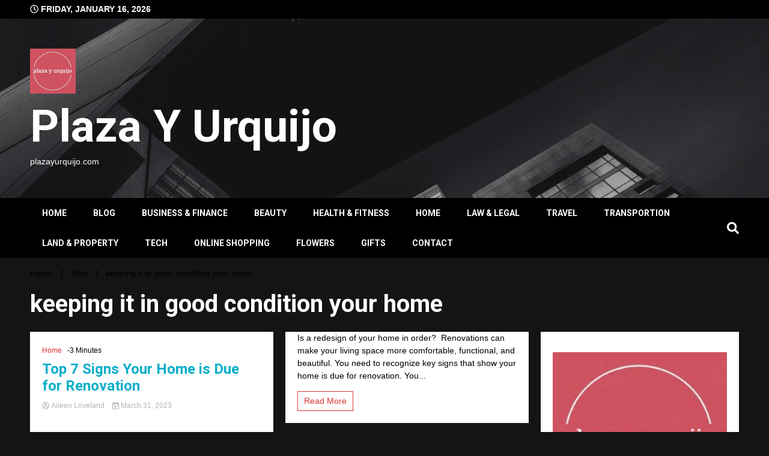

--- FILE ---
content_type: text/html; charset=UTF-8
request_url: https://www.plazayurquijo.com/tag/keeping-it-in-good-condition-your-home/
body_size: 15929
content:
<!doctype html>
<html lang="en-US">
<head>
	<meta charset="UTF-8">
	<meta name="viewport" content="width=device-width, initial-scale=1">
	<link rel="profile" href="https://gmpg.org/xfn/11">

	<meta name='robots' content='noindex, follow' />

	<!-- This site is optimized with the Yoast SEO plugin v26.7 - https://yoast.com/wordpress/plugins/seo/ -->
	<title>keeping it in good condition your home Archives ~ Plaza Y Urquijo</title>
	<meta property="og:locale" content="en_US" />
	<meta property="og:type" content="article" />
	<meta property="og:title" content="keeping it in good condition your home Archives ~ Plaza Y Urquijo" />
	<meta property="og:url" content="https://www.plazayurquijo.com/tag/keeping-it-in-good-condition-your-home/" />
	<meta property="og:site_name" content="Plaza Y Urquijo" />
	<meta property="og:image" content="https://www.plazayurquijo.com/wp-content/uploads/2022/08/cropped-cropped-plaza-y-urquijo-logo.jpg" />
	<meta property="og:image:width" content="512" />
	<meta property="og:image:height" content="512" />
	<meta property="og:image:type" content="image/jpeg" />
	<meta name="twitter:card" content="summary_large_image" />
	<script type="application/ld+json" class="yoast-schema-graph">{"@context":"https://schema.org","@graph":[{"@type":"CollectionPage","@id":"https://www.plazayurquijo.com/tag/keeping-it-in-good-condition-your-home/","url":"https://www.plazayurquijo.com/tag/keeping-it-in-good-condition-your-home/","name":"keeping it in good condition your home Archives ~ Plaza Y Urquijo","isPartOf":{"@id":"https://www.plazayurquijo.com/#website"},"breadcrumb":{"@id":"https://www.plazayurquijo.com/tag/keeping-it-in-good-condition-your-home/#breadcrumb"},"inLanguage":"en-US"},{"@type":"BreadcrumbList","@id":"https://www.plazayurquijo.com/tag/keeping-it-in-good-condition-your-home/#breadcrumb","itemListElement":[{"@type":"ListItem","position":1,"name":"Home","item":"https://www.plazayurquijo.com/"},{"@type":"ListItem","position":2,"name":"keeping it in good condition your home"}]},{"@type":"WebSite","@id":"https://www.plazayurquijo.com/#website","url":"https://www.plazayurquijo.com/","name":"Plaza Y Urquijo","description":"plazayurquijo.com","publisher":{"@id":"https://www.plazayurquijo.com/#organization"},"potentialAction":[{"@type":"SearchAction","target":{"@type":"EntryPoint","urlTemplate":"https://www.plazayurquijo.com/?s={search_term_string}"},"query-input":{"@type":"PropertyValueSpecification","valueRequired":true,"valueName":"search_term_string"}}],"inLanguage":"en-US"},{"@type":"Organization","@id":"https://www.plazayurquijo.com/#organization","name":"Plaza Y Urquijo","url":"https://www.plazayurquijo.com/","logo":{"@type":"ImageObject","inLanguage":"en-US","@id":"https://www.plazayurquijo.com/#/schema/logo/image/","url":"https://www.plazayurquijo.com/wp-content/uploads/2022/08/cropped-plaza-y-urquijo-logo.jpg","contentUrl":"https://www.plazayurquijo.com/wp-content/uploads/2022/08/cropped-plaza-y-urquijo-logo.jpg","width":286,"height":282,"caption":"Plaza Y Urquijo"},"image":{"@id":"https://www.plazayurquijo.com/#/schema/logo/image/"}}]}</script>
	<!-- / Yoast SEO plugin. -->


<link rel='dns-prefetch' href='//fonts.googleapis.com' />
<link rel="alternate" type="application/rss+xml" title="Plaza Y Urquijo &raquo; Feed" href="https://www.plazayurquijo.com/feed/" />
<link rel="alternate" type="application/rss+xml" title="Plaza Y Urquijo &raquo; Comments Feed" href="https://www.plazayurquijo.com/comments/feed/" />
<link rel="alternate" type="application/rss+xml" title="Plaza Y Urquijo &raquo; keeping it in good condition your home Tag Feed" href="https://www.plazayurquijo.com/tag/keeping-it-in-good-condition-your-home/feed/" />
<style id='wp-img-auto-sizes-contain-inline-css'>
img:is([sizes=auto i],[sizes^="auto," i]){contain-intrinsic-size:3000px 1500px}
/*# sourceURL=wp-img-auto-sizes-contain-inline-css */
</style>
<style id='wp-emoji-styles-inline-css'>

	img.wp-smiley, img.emoji {
		display: inline !important;
		border: none !important;
		box-shadow: none !important;
		height: 1em !important;
		width: 1em !important;
		margin: 0 0.07em !important;
		vertical-align: -0.1em !important;
		background: none !important;
		padding: 0 !important;
	}
/*# sourceURL=wp-emoji-styles-inline-css */
</style>
<style id='wp-block-library-inline-css'>
:root{--wp-block-synced-color:#7a00df;--wp-block-synced-color--rgb:122,0,223;--wp-bound-block-color:var(--wp-block-synced-color);--wp-editor-canvas-background:#ddd;--wp-admin-theme-color:#007cba;--wp-admin-theme-color--rgb:0,124,186;--wp-admin-theme-color-darker-10:#006ba1;--wp-admin-theme-color-darker-10--rgb:0,107,160.5;--wp-admin-theme-color-darker-20:#005a87;--wp-admin-theme-color-darker-20--rgb:0,90,135;--wp-admin-border-width-focus:2px}@media (min-resolution:192dpi){:root{--wp-admin-border-width-focus:1.5px}}.wp-element-button{cursor:pointer}:root .has-very-light-gray-background-color{background-color:#eee}:root .has-very-dark-gray-background-color{background-color:#313131}:root .has-very-light-gray-color{color:#eee}:root .has-very-dark-gray-color{color:#313131}:root .has-vivid-green-cyan-to-vivid-cyan-blue-gradient-background{background:linear-gradient(135deg,#00d084,#0693e3)}:root .has-purple-crush-gradient-background{background:linear-gradient(135deg,#34e2e4,#4721fb 50%,#ab1dfe)}:root .has-hazy-dawn-gradient-background{background:linear-gradient(135deg,#faaca8,#dad0ec)}:root .has-subdued-olive-gradient-background{background:linear-gradient(135deg,#fafae1,#67a671)}:root .has-atomic-cream-gradient-background{background:linear-gradient(135deg,#fdd79a,#004a59)}:root .has-nightshade-gradient-background{background:linear-gradient(135deg,#330968,#31cdcf)}:root .has-midnight-gradient-background{background:linear-gradient(135deg,#020381,#2874fc)}:root{--wp--preset--font-size--normal:16px;--wp--preset--font-size--huge:42px}.has-regular-font-size{font-size:1em}.has-larger-font-size{font-size:2.625em}.has-normal-font-size{font-size:var(--wp--preset--font-size--normal)}.has-huge-font-size{font-size:var(--wp--preset--font-size--huge)}.has-text-align-center{text-align:center}.has-text-align-left{text-align:left}.has-text-align-right{text-align:right}.has-fit-text{white-space:nowrap!important}#end-resizable-editor-section{display:none}.aligncenter{clear:both}.items-justified-left{justify-content:flex-start}.items-justified-center{justify-content:center}.items-justified-right{justify-content:flex-end}.items-justified-space-between{justify-content:space-between}.screen-reader-text{border:0;clip-path:inset(50%);height:1px;margin:-1px;overflow:hidden;padding:0;position:absolute;width:1px;word-wrap:normal!important}.screen-reader-text:focus{background-color:#ddd;clip-path:none;color:#444;display:block;font-size:1em;height:auto;left:5px;line-height:normal;padding:15px 23px 14px;text-decoration:none;top:5px;width:auto;z-index:100000}html :where(.has-border-color){border-style:solid}html :where([style*=border-top-color]){border-top-style:solid}html :where([style*=border-right-color]){border-right-style:solid}html :where([style*=border-bottom-color]){border-bottom-style:solid}html :where([style*=border-left-color]){border-left-style:solid}html :where([style*=border-width]){border-style:solid}html :where([style*=border-top-width]){border-top-style:solid}html :where([style*=border-right-width]){border-right-style:solid}html :where([style*=border-bottom-width]){border-bottom-style:solid}html :where([style*=border-left-width]){border-left-style:solid}html :where(img[class*=wp-image-]){height:auto;max-width:100%}:where(figure){margin:0 0 1em}html :where(.is-position-sticky){--wp-admin--admin-bar--position-offset:var(--wp-admin--admin-bar--height,0px)}@media screen and (max-width:600px){html :where(.is-position-sticky){--wp-admin--admin-bar--position-offset:0px}}

/*# sourceURL=wp-block-library-inline-css */
</style><style id='wp-block-heading-inline-css'>
h1:where(.wp-block-heading).has-background,h2:where(.wp-block-heading).has-background,h3:where(.wp-block-heading).has-background,h4:where(.wp-block-heading).has-background,h5:where(.wp-block-heading).has-background,h6:where(.wp-block-heading).has-background{padding:1.25em 2.375em}h1.has-text-align-left[style*=writing-mode]:where([style*=vertical-lr]),h1.has-text-align-right[style*=writing-mode]:where([style*=vertical-rl]),h2.has-text-align-left[style*=writing-mode]:where([style*=vertical-lr]),h2.has-text-align-right[style*=writing-mode]:where([style*=vertical-rl]),h3.has-text-align-left[style*=writing-mode]:where([style*=vertical-lr]),h3.has-text-align-right[style*=writing-mode]:where([style*=vertical-rl]),h4.has-text-align-left[style*=writing-mode]:where([style*=vertical-lr]),h4.has-text-align-right[style*=writing-mode]:where([style*=vertical-rl]),h5.has-text-align-left[style*=writing-mode]:where([style*=vertical-lr]),h5.has-text-align-right[style*=writing-mode]:where([style*=vertical-rl]),h6.has-text-align-left[style*=writing-mode]:where([style*=vertical-lr]),h6.has-text-align-right[style*=writing-mode]:where([style*=vertical-rl]){rotate:180deg}
/*# sourceURL=https://www.plazayurquijo.com/wp-includes/blocks/heading/style.min.css */
</style>
<style id='wp-block-image-inline-css'>
.wp-block-image>a,.wp-block-image>figure>a{display:inline-block}.wp-block-image img{box-sizing:border-box;height:auto;max-width:100%;vertical-align:bottom}@media not (prefers-reduced-motion){.wp-block-image img.hide{visibility:hidden}.wp-block-image img.show{animation:show-content-image .4s}}.wp-block-image[style*=border-radius] img,.wp-block-image[style*=border-radius]>a{border-radius:inherit}.wp-block-image.has-custom-border img{box-sizing:border-box}.wp-block-image.aligncenter{text-align:center}.wp-block-image.alignfull>a,.wp-block-image.alignwide>a{width:100%}.wp-block-image.alignfull img,.wp-block-image.alignwide img{height:auto;width:100%}.wp-block-image .aligncenter,.wp-block-image .alignleft,.wp-block-image .alignright,.wp-block-image.aligncenter,.wp-block-image.alignleft,.wp-block-image.alignright{display:table}.wp-block-image .aligncenter>figcaption,.wp-block-image .alignleft>figcaption,.wp-block-image .alignright>figcaption,.wp-block-image.aligncenter>figcaption,.wp-block-image.alignleft>figcaption,.wp-block-image.alignright>figcaption{caption-side:bottom;display:table-caption}.wp-block-image .alignleft{float:left;margin:.5em 1em .5em 0}.wp-block-image .alignright{float:right;margin:.5em 0 .5em 1em}.wp-block-image .aligncenter{margin-left:auto;margin-right:auto}.wp-block-image :where(figcaption){margin-bottom:1em;margin-top:.5em}.wp-block-image.is-style-circle-mask img{border-radius:9999px}@supports ((-webkit-mask-image:none) or (mask-image:none)) or (-webkit-mask-image:none){.wp-block-image.is-style-circle-mask img{border-radius:0;-webkit-mask-image:url('data:image/svg+xml;utf8,<svg viewBox="0 0 100 100" xmlns="http://www.w3.org/2000/svg"><circle cx="50" cy="50" r="50"/></svg>');mask-image:url('data:image/svg+xml;utf8,<svg viewBox="0 0 100 100" xmlns="http://www.w3.org/2000/svg"><circle cx="50" cy="50" r="50"/></svg>');mask-mode:alpha;-webkit-mask-position:center;mask-position:center;-webkit-mask-repeat:no-repeat;mask-repeat:no-repeat;-webkit-mask-size:contain;mask-size:contain}}:root :where(.wp-block-image.is-style-rounded img,.wp-block-image .is-style-rounded img){border-radius:9999px}.wp-block-image figure{margin:0}.wp-lightbox-container{display:flex;flex-direction:column;position:relative}.wp-lightbox-container img{cursor:zoom-in}.wp-lightbox-container img:hover+button{opacity:1}.wp-lightbox-container button{align-items:center;backdrop-filter:blur(16px) saturate(180%);background-color:#5a5a5a40;border:none;border-radius:4px;cursor:zoom-in;display:flex;height:20px;justify-content:center;opacity:0;padding:0;position:absolute;right:16px;text-align:center;top:16px;width:20px;z-index:100}@media not (prefers-reduced-motion){.wp-lightbox-container button{transition:opacity .2s ease}}.wp-lightbox-container button:focus-visible{outline:3px auto #5a5a5a40;outline:3px auto -webkit-focus-ring-color;outline-offset:3px}.wp-lightbox-container button:hover{cursor:pointer;opacity:1}.wp-lightbox-container button:focus{opacity:1}.wp-lightbox-container button:focus,.wp-lightbox-container button:hover,.wp-lightbox-container button:not(:hover):not(:active):not(.has-background){background-color:#5a5a5a40;border:none}.wp-lightbox-overlay{box-sizing:border-box;cursor:zoom-out;height:100vh;left:0;overflow:hidden;position:fixed;top:0;visibility:hidden;width:100%;z-index:100000}.wp-lightbox-overlay .close-button{align-items:center;cursor:pointer;display:flex;justify-content:center;min-height:40px;min-width:40px;padding:0;position:absolute;right:calc(env(safe-area-inset-right) + 16px);top:calc(env(safe-area-inset-top) + 16px);z-index:5000000}.wp-lightbox-overlay .close-button:focus,.wp-lightbox-overlay .close-button:hover,.wp-lightbox-overlay .close-button:not(:hover):not(:active):not(.has-background){background:none;border:none}.wp-lightbox-overlay .lightbox-image-container{height:var(--wp--lightbox-container-height);left:50%;overflow:hidden;position:absolute;top:50%;transform:translate(-50%,-50%);transform-origin:top left;width:var(--wp--lightbox-container-width);z-index:9999999999}.wp-lightbox-overlay .wp-block-image{align-items:center;box-sizing:border-box;display:flex;height:100%;justify-content:center;margin:0;position:relative;transform-origin:0 0;width:100%;z-index:3000000}.wp-lightbox-overlay .wp-block-image img{height:var(--wp--lightbox-image-height);min-height:var(--wp--lightbox-image-height);min-width:var(--wp--lightbox-image-width);width:var(--wp--lightbox-image-width)}.wp-lightbox-overlay .wp-block-image figcaption{display:none}.wp-lightbox-overlay button{background:none;border:none}.wp-lightbox-overlay .scrim{background-color:#fff;height:100%;opacity:.9;position:absolute;width:100%;z-index:2000000}.wp-lightbox-overlay.active{visibility:visible}@media not (prefers-reduced-motion){.wp-lightbox-overlay.active{animation:turn-on-visibility .25s both}.wp-lightbox-overlay.active img{animation:turn-on-visibility .35s both}.wp-lightbox-overlay.show-closing-animation:not(.active){animation:turn-off-visibility .35s both}.wp-lightbox-overlay.show-closing-animation:not(.active) img{animation:turn-off-visibility .25s both}.wp-lightbox-overlay.zoom.active{animation:none;opacity:1;visibility:visible}.wp-lightbox-overlay.zoom.active .lightbox-image-container{animation:lightbox-zoom-in .4s}.wp-lightbox-overlay.zoom.active .lightbox-image-container img{animation:none}.wp-lightbox-overlay.zoom.active .scrim{animation:turn-on-visibility .4s forwards}.wp-lightbox-overlay.zoom.show-closing-animation:not(.active){animation:none}.wp-lightbox-overlay.zoom.show-closing-animation:not(.active) .lightbox-image-container{animation:lightbox-zoom-out .4s}.wp-lightbox-overlay.zoom.show-closing-animation:not(.active) .lightbox-image-container img{animation:none}.wp-lightbox-overlay.zoom.show-closing-animation:not(.active) .scrim{animation:turn-off-visibility .4s forwards}}@keyframes show-content-image{0%{visibility:hidden}99%{visibility:hidden}to{visibility:visible}}@keyframes turn-on-visibility{0%{opacity:0}to{opacity:1}}@keyframes turn-off-visibility{0%{opacity:1;visibility:visible}99%{opacity:0;visibility:visible}to{opacity:0;visibility:hidden}}@keyframes lightbox-zoom-in{0%{transform:translate(calc((-100vw + var(--wp--lightbox-scrollbar-width))/2 + var(--wp--lightbox-initial-left-position)),calc(-50vh + var(--wp--lightbox-initial-top-position))) scale(var(--wp--lightbox-scale))}to{transform:translate(-50%,-50%) scale(1)}}@keyframes lightbox-zoom-out{0%{transform:translate(-50%,-50%) scale(1);visibility:visible}99%{visibility:visible}to{transform:translate(calc((-100vw + var(--wp--lightbox-scrollbar-width))/2 + var(--wp--lightbox-initial-left-position)),calc(-50vh + var(--wp--lightbox-initial-top-position))) scale(var(--wp--lightbox-scale));visibility:hidden}}
/*# sourceURL=https://www.plazayurquijo.com/wp-includes/blocks/image/style.min.css */
</style>
<style id='wp-block-paragraph-inline-css'>
.is-small-text{font-size:.875em}.is-regular-text{font-size:1em}.is-large-text{font-size:2.25em}.is-larger-text{font-size:3em}.has-drop-cap:not(:focus):first-letter{float:left;font-size:8.4em;font-style:normal;font-weight:100;line-height:.68;margin:.05em .1em 0 0;text-transform:uppercase}body.rtl .has-drop-cap:not(:focus):first-letter{float:none;margin-left:.1em}p.has-drop-cap.has-background{overflow:hidden}:root :where(p.has-background){padding:1.25em 2.375em}:where(p.has-text-color:not(.has-link-color)) a{color:inherit}p.has-text-align-left[style*="writing-mode:vertical-lr"],p.has-text-align-right[style*="writing-mode:vertical-rl"]{rotate:180deg}
/*# sourceURL=https://www.plazayurquijo.com/wp-includes/blocks/paragraph/style.min.css */
</style>
<style id='global-styles-inline-css'>
:root{--wp--preset--aspect-ratio--square: 1;--wp--preset--aspect-ratio--4-3: 4/3;--wp--preset--aspect-ratio--3-4: 3/4;--wp--preset--aspect-ratio--3-2: 3/2;--wp--preset--aspect-ratio--2-3: 2/3;--wp--preset--aspect-ratio--16-9: 16/9;--wp--preset--aspect-ratio--9-16: 9/16;--wp--preset--color--black: #000000;--wp--preset--color--cyan-bluish-gray: #abb8c3;--wp--preset--color--white: #ffffff;--wp--preset--color--pale-pink: #f78da7;--wp--preset--color--vivid-red: #cf2e2e;--wp--preset--color--luminous-vivid-orange: #ff6900;--wp--preset--color--luminous-vivid-amber: #fcb900;--wp--preset--color--light-green-cyan: #7bdcb5;--wp--preset--color--vivid-green-cyan: #00d084;--wp--preset--color--pale-cyan-blue: #8ed1fc;--wp--preset--color--vivid-cyan-blue: #0693e3;--wp--preset--color--vivid-purple: #9b51e0;--wp--preset--gradient--vivid-cyan-blue-to-vivid-purple: linear-gradient(135deg,rgb(6,147,227) 0%,rgb(155,81,224) 100%);--wp--preset--gradient--light-green-cyan-to-vivid-green-cyan: linear-gradient(135deg,rgb(122,220,180) 0%,rgb(0,208,130) 100%);--wp--preset--gradient--luminous-vivid-amber-to-luminous-vivid-orange: linear-gradient(135deg,rgb(252,185,0) 0%,rgb(255,105,0) 100%);--wp--preset--gradient--luminous-vivid-orange-to-vivid-red: linear-gradient(135deg,rgb(255,105,0) 0%,rgb(207,46,46) 100%);--wp--preset--gradient--very-light-gray-to-cyan-bluish-gray: linear-gradient(135deg,rgb(238,238,238) 0%,rgb(169,184,195) 100%);--wp--preset--gradient--cool-to-warm-spectrum: linear-gradient(135deg,rgb(74,234,220) 0%,rgb(151,120,209) 20%,rgb(207,42,186) 40%,rgb(238,44,130) 60%,rgb(251,105,98) 80%,rgb(254,248,76) 100%);--wp--preset--gradient--blush-light-purple: linear-gradient(135deg,rgb(255,206,236) 0%,rgb(152,150,240) 100%);--wp--preset--gradient--blush-bordeaux: linear-gradient(135deg,rgb(254,205,165) 0%,rgb(254,45,45) 50%,rgb(107,0,62) 100%);--wp--preset--gradient--luminous-dusk: linear-gradient(135deg,rgb(255,203,112) 0%,rgb(199,81,192) 50%,rgb(65,88,208) 100%);--wp--preset--gradient--pale-ocean: linear-gradient(135deg,rgb(255,245,203) 0%,rgb(182,227,212) 50%,rgb(51,167,181) 100%);--wp--preset--gradient--electric-grass: linear-gradient(135deg,rgb(202,248,128) 0%,rgb(113,206,126) 100%);--wp--preset--gradient--midnight: linear-gradient(135deg,rgb(2,3,129) 0%,rgb(40,116,252) 100%);--wp--preset--font-size--small: 13px;--wp--preset--font-size--medium: 20px;--wp--preset--font-size--large: 36px;--wp--preset--font-size--x-large: 42px;--wp--preset--spacing--20: 0.44rem;--wp--preset--spacing--30: 0.67rem;--wp--preset--spacing--40: 1rem;--wp--preset--spacing--50: 1.5rem;--wp--preset--spacing--60: 2.25rem;--wp--preset--spacing--70: 3.38rem;--wp--preset--spacing--80: 5.06rem;--wp--preset--shadow--natural: 6px 6px 9px rgba(0, 0, 0, 0.2);--wp--preset--shadow--deep: 12px 12px 50px rgba(0, 0, 0, 0.4);--wp--preset--shadow--sharp: 6px 6px 0px rgba(0, 0, 0, 0.2);--wp--preset--shadow--outlined: 6px 6px 0px -3px rgb(255, 255, 255), 6px 6px rgb(0, 0, 0);--wp--preset--shadow--crisp: 6px 6px 0px rgb(0, 0, 0);}:where(.is-layout-flex){gap: 0.5em;}:where(.is-layout-grid){gap: 0.5em;}body .is-layout-flex{display: flex;}.is-layout-flex{flex-wrap: wrap;align-items: center;}.is-layout-flex > :is(*, div){margin: 0;}body .is-layout-grid{display: grid;}.is-layout-grid > :is(*, div){margin: 0;}:where(.wp-block-columns.is-layout-flex){gap: 2em;}:where(.wp-block-columns.is-layout-grid){gap: 2em;}:where(.wp-block-post-template.is-layout-flex){gap: 1.25em;}:where(.wp-block-post-template.is-layout-grid){gap: 1.25em;}.has-black-color{color: var(--wp--preset--color--black) !important;}.has-cyan-bluish-gray-color{color: var(--wp--preset--color--cyan-bluish-gray) !important;}.has-white-color{color: var(--wp--preset--color--white) !important;}.has-pale-pink-color{color: var(--wp--preset--color--pale-pink) !important;}.has-vivid-red-color{color: var(--wp--preset--color--vivid-red) !important;}.has-luminous-vivid-orange-color{color: var(--wp--preset--color--luminous-vivid-orange) !important;}.has-luminous-vivid-amber-color{color: var(--wp--preset--color--luminous-vivid-amber) !important;}.has-light-green-cyan-color{color: var(--wp--preset--color--light-green-cyan) !important;}.has-vivid-green-cyan-color{color: var(--wp--preset--color--vivid-green-cyan) !important;}.has-pale-cyan-blue-color{color: var(--wp--preset--color--pale-cyan-blue) !important;}.has-vivid-cyan-blue-color{color: var(--wp--preset--color--vivid-cyan-blue) !important;}.has-vivid-purple-color{color: var(--wp--preset--color--vivid-purple) !important;}.has-black-background-color{background-color: var(--wp--preset--color--black) !important;}.has-cyan-bluish-gray-background-color{background-color: var(--wp--preset--color--cyan-bluish-gray) !important;}.has-white-background-color{background-color: var(--wp--preset--color--white) !important;}.has-pale-pink-background-color{background-color: var(--wp--preset--color--pale-pink) !important;}.has-vivid-red-background-color{background-color: var(--wp--preset--color--vivid-red) !important;}.has-luminous-vivid-orange-background-color{background-color: var(--wp--preset--color--luminous-vivid-orange) !important;}.has-luminous-vivid-amber-background-color{background-color: var(--wp--preset--color--luminous-vivid-amber) !important;}.has-light-green-cyan-background-color{background-color: var(--wp--preset--color--light-green-cyan) !important;}.has-vivid-green-cyan-background-color{background-color: var(--wp--preset--color--vivid-green-cyan) !important;}.has-pale-cyan-blue-background-color{background-color: var(--wp--preset--color--pale-cyan-blue) !important;}.has-vivid-cyan-blue-background-color{background-color: var(--wp--preset--color--vivid-cyan-blue) !important;}.has-vivid-purple-background-color{background-color: var(--wp--preset--color--vivid-purple) !important;}.has-black-border-color{border-color: var(--wp--preset--color--black) !important;}.has-cyan-bluish-gray-border-color{border-color: var(--wp--preset--color--cyan-bluish-gray) !important;}.has-white-border-color{border-color: var(--wp--preset--color--white) !important;}.has-pale-pink-border-color{border-color: var(--wp--preset--color--pale-pink) !important;}.has-vivid-red-border-color{border-color: var(--wp--preset--color--vivid-red) !important;}.has-luminous-vivid-orange-border-color{border-color: var(--wp--preset--color--luminous-vivid-orange) !important;}.has-luminous-vivid-amber-border-color{border-color: var(--wp--preset--color--luminous-vivid-amber) !important;}.has-light-green-cyan-border-color{border-color: var(--wp--preset--color--light-green-cyan) !important;}.has-vivid-green-cyan-border-color{border-color: var(--wp--preset--color--vivid-green-cyan) !important;}.has-pale-cyan-blue-border-color{border-color: var(--wp--preset--color--pale-cyan-blue) !important;}.has-vivid-cyan-blue-border-color{border-color: var(--wp--preset--color--vivid-cyan-blue) !important;}.has-vivid-purple-border-color{border-color: var(--wp--preset--color--vivid-purple) !important;}.has-vivid-cyan-blue-to-vivid-purple-gradient-background{background: var(--wp--preset--gradient--vivid-cyan-blue-to-vivid-purple) !important;}.has-light-green-cyan-to-vivid-green-cyan-gradient-background{background: var(--wp--preset--gradient--light-green-cyan-to-vivid-green-cyan) !important;}.has-luminous-vivid-amber-to-luminous-vivid-orange-gradient-background{background: var(--wp--preset--gradient--luminous-vivid-amber-to-luminous-vivid-orange) !important;}.has-luminous-vivid-orange-to-vivid-red-gradient-background{background: var(--wp--preset--gradient--luminous-vivid-orange-to-vivid-red) !important;}.has-very-light-gray-to-cyan-bluish-gray-gradient-background{background: var(--wp--preset--gradient--very-light-gray-to-cyan-bluish-gray) !important;}.has-cool-to-warm-spectrum-gradient-background{background: var(--wp--preset--gradient--cool-to-warm-spectrum) !important;}.has-blush-light-purple-gradient-background{background: var(--wp--preset--gradient--blush-light-purple) !important;}.has-blush-bordeaux-gradient-background{background: var(--wp--preset--gradient--blush-bordeaux) !important;}.has-luminous-dusk-gradient-background{background: var(--wp--preset--gradient--luminous-dusk) !important;}.has-pale-ocean-gradient-background{background: var(--wp--preset--gradient--pale-ocean) !important;}.has-electric-grass-gradient-background{background: var(--wp--preset--gradient--electric-grass) !important;}.has-midnight-gradient-background{background: var(--wp--preset--gradient--midnight) !important;}.has-small-font-size{font-size: var(--wp--preset--font-size--small) !important;}.has-medium-font-size{font-size: var(--wp--preset--font-size--medium) !important;}.has-large-font-size{font-size: var(--wp--preset--font-size--large) !important;}.has-x-large-font-size{font-size: var(--wp--preset--font-size--x-large) !important;}
/*# sourceURL=global-styles-inline-css */
</style>

<style id='classic-theme-styles-inline-css'>
/*! This file is auto-generated */
.wp-block-button__link{color:#fff;background-color:#32373c;border-radius:9999px;box-shadow:none;text-decoration:none;padding:calc(.667em + 2px) calc(1.333em + 2px);font-size:1.125em}.wp-block-file__button{background:#32373c;color:#fff;text-decoration:none}
/*# sourceURL=/wp-includes/css/classic-themes.min.css */
</style>
<link rel='stylesheet' id='dashicons-css' href='https://www.plazayurquijo.com/wp-includes/css/dashicons.min.css?ver=6.9' media='all' />
<link rel='stylesheet' id='admin-bar-css' href='https://www.plazayurquijo.com/wp-includes/css/admin-bar.min.css?ver=6.9' media='all' />
<style id='admin-bar-inline-css'>

    /* Hide CanvasJS credits for P404 charts specifically */
    #p404RedirectChart .canvasjs-chart-credit {
        display: none !important;
    }
    
    #p404RedirectChart canvas {
        border-radius: 6px;
    }

    .p404-redirect-adminbar-weekly-title {
        font-weight: bold;
        font-size: 14px;
        color: #fff;
        margin-bottom: 6px;
    }

    #wpadminbar #wp-admin-bar-p404_free_top_button .ab-icon:before {
        content: "\f103";
        color: #dc3545;
        top: 3px;
    }
    
    #wp-admin-bar-p404_free_top_button .ab-item {
        min-width: 80px !important;
        padding: 0px !important;
    }
    
    /* Ensure proper positioning and z-index for P404 dropdown */
    .p404-redirect-adminbar-dropdown-wrap { 
        min-width: 0; 
        padding: 0;
        position: static !important;
    }
    
    #wpadminbar #wp-admin-bar-p404_free_top_button_dropdown {
        position: static !important;
    }
    
    #wpadminbar #wp-admin-bar-p404_free_top_button_dropdown .ab-item {
        padding: 0 !important;
        margin: 0 !important;
    }
    
    .p404-redirect-dropdown-container {
        min-width: 340px;
        padding: 18px 18px 12px 18px;
        background: #23282d !important;
        color: #fff;
        border-radius: 12px;
        box-shadow: 0 8px 32px rgba(0,0,0,0.25);
        margin-top: 10px;
        position: relative !important;
        z-index: 999999 !important;
        display: block !important;
        border: 1px solid #444;
    }
    
    /* Ensure P404 dropdown appears on hover */
    #wpadminbar #wp-admin-bar-p404_free_top_button .p404-redirect-dropdown-container { 
        display: none !important;
    }
    
    #wpadminbar #wp-admin-bar-p404_free_top_button:hover .p404-redirect-dropdown-container { 
        display: block !important;
    }
    
    #wpadminbar #wp-admin-bar-p404_free_top_button:hover #wp-admin-bar-p404_free_top_button_dropdown .p404-redirect-dropdown-container {
        display: block !important;
    }
    
    .p404-redirect-card {
        background: #2c3338;
        border-radius: 8px;
        padding: 18px 18px 12px 18px;
        box-shadow: 0 2px 8px rgba(0,0,0,0.07);
        display: flex;
        flex-direction: column;
        align-items: flex-start;
        border: 1px solid #444;
    }
    
    .p404-redirect-btn {
        display: inline-block;
        background: #dc3545;
        color: #fff !important;
        font-weight: bold;
        padding: 5px 22px;
        border-radius: 8px;
        text-decoration: none;
        font-size: 17px;
        transition: background 0.2s, box-shadow 0.2s;
        margin-top: 8px;
        box-shadow: 0 2px 8px rgba(220,53,69,0.15);
        text-align: center;
        line-height: 1.6;
    }
    
    .p404-redirect-btn:hover {
        background: #c82333;
        color: #fff !important;
        box-shadow: 0 4px 16px rgba(220,53,69,0.25);
    }
    
    /* Prevent conflicts with other admin bar dropdowns */
    #wpadminbar .ab-top-menu > li:hover > .ab-item,
    #wpadminbar .ab-top-menu > li.hover > .ab-item {
        z-index: auto;
    }
    
    #wpadminbar #wp-admin-bar-p404_free_top_button:hover > .ab-item {
        z-index: 999998 !important;
    }
    
/*# sourceURL=admin-bar-inline-css */
</style>
<link rel='stylesheet' id='contact-form-7-css' href='https://www.plazayurquijo.com/wp-content/plugins/contact-form-7/includes/css/styles.css?ver=6.1.4' media='all' />
<link rel='stylesheet' id='PageBuilderSandwich-css' href='https://www.plazayurquijo.com/wp-content/plugins/page-builder-sandwich/page_builder_sandwich/css/style.min.css?ver=5.1.0' media='all' />
<link rel='stylesheet' id='tranzly-css' href='https://www.plazayurquijo.com/wp-content/plugins/tranzly/includes/assets/css/tranzly.css?ver=2.0.0' media='all' />
<link rel='stylesheet' id='atw-posts-style-sheet-css' href='https://www.plazayurquijo.com/wp-content/plugins/show-posts/atw-posts-style.min.css?ver=1.8.1' media='all' />
<link rel='stylesheet' id='walkerpress-style-css' href='https://www.plazayurquijo.com/wp-content/themes/walkerpress/style.css?ver=6.9' media='all' />
<link rel='stylesheet' id='xpomagazine-style-css' href='https://www.plazayurquijo.com/wp-content/themes/xpomagazine/style.css?ver=6.9' media='all' />
<link rel='stylesheet' id='walkerpress-font-awesome-css' href='https://www.plazayurquijo.com/wp-content/themes/walkerpress/css/all.css?ver=6.9' media='all' />
<link rel='stylesheet' id='walkerpress-swiper-bundle-css' href='https://www.plazayurquijo.com/wp-content/themes/walkerpress/css/swiper-bundle.css?ver=6.9' media='all' />
<link rel='stylesheet' id='walkerpress-body-fonts-css' href='//fonts.googleapis.com/css?family=Roboto%3A400%2C400italic%2C700%2C700italic&#038;ver=6.9' media='all' />
<link rel='stylesheet' id='walkerpress-headings-fonts-css' href='//fonts.googleapis.com/css?family=Roboto%3A400%2C400italic%2C700%2C700italic&#038;ver=6.9' media='all' />
<script id="PageBuilderSandwich-js-extra">
var pbsFrontendParams = {"theme_name":"xpomagazine","map_api_key":""};
//# sourceURL=PageBuilderSandwich-js-extra
</script>
<script src="https://www.plazayurquijo.com/wp-content/plugins/page-builder-sandwich/page_builder_sandwich/js/min/frontend-min.js?ver=5.1.0" id="PageBuilderSandwich-js"></script>
<script src="https://www.plazayurquijo.com/wp-includes/js/jquery/jquery.min.js?ver=3.7.1" id="jquery-core-js"></script>
<script src="https://www.plazayurquijo.com/wp-includes/js/jquery/jquery-migrate.min.js?ver=3.4.1" id="jquery-migrate-js"></script>
<script id="tranzly-js-extra">
var tranzly_plugin_vars = {"ajaxurl":"https://www.plazayurquijo.com/wp-admin/admin-ajax.php","plugin_url":"https://www.plazayurquijo.com/wp-content/plugins/tranzly/includes/","site_url":"https://www.plazayurquijo.com"};
//# sourceURL=tranzly-js-extra
</script>
<script src="https://www.plazayurquijo.com/wp-content/plugins/tranzly/includes/assets/js/tranzly.js?ver=2.0.0" id="tranzly-js"></script>
<link rel="https://api.w.org/" href="https://www.plazayurquijo.com/wp-json/" /><link rel="alternate" title="JSON" type="application/json" href="https://www.plazayurquijo.com/wp-json/wp/v2/tags/158" /><link rel="EditURI" type="application/rsd+xml" title="RSD" href="https://www.plazayurquijo.com/xmlrpc.php?rsd" />
<meta name="generator" content="WordPress 6.9" />
		<script>
			var jabvfcr = {
				selector: "DIV.site-info.walkerwp-grid-12",
				manipulation: "html",
				html: 'Copyright@<a href="https://www.plazayurquijo.com/">plazayurquijo</a>'
			};
		</script>
		<style type="text/css">
    :root{
        --primary-color: #dd3333;
        --secondary-color: #06aec9;
        --text-color:#000000;
        --heading-color:#06aec9;
        --light-color:#ffffff;
    }

    body{
        font-family: 'Oxygen',sans-serif;
        font-size: 14px;
        color: var(--text-color);
    }
    
    h1, h2, h3, h4, h5,h6,
    .news-ticker-box span.focus-news-box a{
        font-family: 'Roboto',sans-serif;
    }
    h1{
        font-size: 40px;
    }
    h2{
        font-size: 32px;
    }
    h3{
        font-size: 24px;
    }
    h4{
        font-size: 20px;
    }
    h5{
        font-size: 16px;
    }
    h6{
        font-size: 14px;
    }
    .main-navigation ul li a{
        font-family: 'Roboto',sans-serif;
        text-transform: uppercase;
    }
            .walkerwp-wraper.inner-page-subheader{
            background: transparent;
            color: var(--text-color);
            padding-top: 15px;
            padding-bottom: 5px;
        }
        .single .walkerwp-wraper.inner-page-subheader.sub-header-2,
    .page .walkerwp-wraper.inner-page-subheader.sub-header-2{
        min-height: 400px;
    }
        .walkerwp-wraper.inner-page-subheader a,
    .normal-subheader .walkerpress-breadcrumbs ul li a,
    .normal-subheader .walkerpress-breadcrumbs ul li{
        color: var(--text-color);
        text-decoration: none;
    }
    .walkerwp-wraper.inner-page-subheader img{
        opacity:0.60;
    }
    .walkerwp-wraper.inner-page-subheader a:hover{
        color: var(--secondary-color);
    }
    .walkerwp-wraper.main-header{
        background:#313131;
    }
    .walkerwp-wraper.main-header img.header-overlay-image{
        opacity:0.6 ;
    }
    .site-branding img.custom-logo{
        max-height: 75px;
        width: auto;
        max-width: 100%;
        height: 100%;
    }
    .site-branding h1.site-title{
        font-size: 75px;
        font-family: Roboto;
    }
    .site-branding h1.site-title a{
        color: #ffffff;
        text-decoration: none;
    }
    .site-branding .site-description,
    .site-branding,
    header.header-layout-3 span.walkerpress-current-date {
        color: #ffffff;
    }
    a.walkerpress-post-date, .entry-meta a, .entry-meta, .news-ticker-box span.focus-news-box a.walkerpress-post-date,
    .single  span.category a, .single .article-inner span.category a{
        color: #b5b5b5;
        font-size: 12px;
        font-weight: initial;
    }
    span.estimate-time, span.estimate-reading-time{
        font-size: 12px;
    }
    span.category a{
        color: #dd3333;
        text-transform: initial;
        font-weight: normal;
    }
    footer.site-footer{
        background: #141414;
        color: #ffffff;
    }
     footer.site-footer .wp-block-latest-posts__post-author, 
     footer.site-footer .wp-block-latest-posts__post-date,
     .footer-wiget-list .sidebar-widget-block{
        color: #ffffff;
    }
   .site-footer .walkerpress-footer-column .wp-block-latest-posts a, 
   .site-footer .walkerpress-footer-column .widget ul li a, 
   .site-footer .wp-block-tag-cloud a, 
   .site-footer  .sidebar-block section.widget ul li a,
   .footer-wiget-list .sidebar-widget-block a{
        color:#ffffff;
    }
    .site-footer .site-info a,
     .site-footer .site-info{
        color: #ffffff;
    }
    .site-footer .site-info a:hover{
        color: #06aec9;
    }
    .site-footer .walkerpress-footer-column .wp-block-latest-posts a:hover, 
   .site-footer .walkerpress-footer-column .widget ul li a:hover, 
   .site-footer .wp-block-tag-cloud a:hover, 
   .site-footer .site-info a:hover,
   .site-footer  .sidebar-block section.widget ul li a:hover,
   .footer-wiget-list .sidebar-widget-block a:hover{
        color:#06aec9;
    }
    .footer-overlay-image{
        opacity:0;
    }
    .footer-copyright-wraper:before{
        background: #0d1741;
        opacity: 0;
    }
    .walkerwp-wraper.footer-copyright-wraper{
        padding-top: 15px;
        padding-bottom: 15px;
    }
    .banner-layout-1 .walkerwp-grid-3,
    .featured-post-box,
    .category-post-wraper .category-post-box,
    .category-post-wraper .category-post-2 .category-post-content,
    .frontpage-content-block .walkerpress-widget-content,
    .sidebar-widget-block,
    .walkerwp-wraper.inner-wraper main#primary .content-layout.list-layout article,
    .sidebar-block section.widget,
    .missed-post-box,
    .walkerwp-wraper.banner-layout ul.tabs li.active,
    .single article,
    .page article,
    .single .comments-area,
    .related-posts,
    ul.tabs li.active:after,
    .walkerwp-wraper.inner-wraper main#primary .content-layout.grid-layout article,
    .walkerwp-wraper.inner-wraper main#primary .content-layout.full-layout article,
    .ticker-layout-2 .news-ticker-box span.focus-news-box,
    .ticker-arrows,
    .news-ticker-box,
    .wc-author-box,
    .frontpage-sidebar-block .walkerpress-widget-content,
    main#primary section.no-results.not-found,
    .search.search-results main#primary article,
    section.error-404.not-found,
    .walkerpress-author-box-widget,
    .latest-article-box{
        background: #ffffff;
        
    }
    .featured-post-box,
    .category-post-wraper .category-post-box,
    .category-post-wraper .category-post-2 .category-post-content,
    .frontpage-content-block .walkerpress-widget-content,
    .sidebar-widget-block,
    .walkerwp-wraper.inner-wraper main#primary .content-layout.list-layout article,
    .sidebar-block section.widget,
    .missed-post-box,
    .single article,
    .page article,
    .single .comments-area,
    .related-posts,
    .walkerwp-wraper.inner-wraper main#primary .content-layout.grid-layout article,
    .walkerwp-wraper.inner-wraper main#primary .content-layout.full-layout article,
    .ticker-layout-2 .news-ticker-box span.focus-news-box,
    .news-ticker-box,
    .wc-author-box,
    .frontpage-sidebar-block .walkerpress-widget-content,
    main#primary section.no-results.not-found,
    .search.search-results main#primary article,
    section.error-404.not-found,
    .walkerpress-author-box-widget,
    .latest-article-box{
        border: 0px solid #ffffff;
    }
    .sidebar-panel .sidebar-widget-block {
        border: 0;
    }
    ul.walkerpress-social.icons-custom-color.normal-style li a{
        color: #ffffff;
    }
    ul.walkerpress-social.icons-custom-color.normal-style li a:hover{
        color: #ea1c0e;
    }
    ul.walkerpress-social.icons-custom-color.boxed-style li a{
        background: #222222;
        color: #ffffff;
    }
    ul.walkerpress-social.icons-custom-color.boxed-style li a:hover{
        background: #ffffff;
        color: #ea1c0e;
    }
    .walkerwp-container{
        max-width: 1440px;
    }
    header#masthead.header-layout-4 .walkerwp-container,
    .walkerwp-wraper.main-header{
        padding-top: 50px;
        padding-bottom: 50px;
    }
    .walkerwp-wraper.navigation{
        background: #000000;
    }
    .main-navigation ul li a{
        color: #ffffff;
    }
    .main-navigation ul ul li a:hover, .main-navigation ul ul li a:focus{
         color: #ffffff;
          background: #000000;
    }
    .main-navigation ul li:hover a,
    .main-navigation ul li.current-menu-item a{
        background: #06aec9;
        color: #ffffff;
    }
    .main-navigation ul ul li a:hover, 
    .main-navigation ul ul li a:focus,{
         background: #000000;
         color: #ffffff;
    }
    .sidebar-slide-button .slide-button,
    button.global-search-icon{
        color: #ffffff;
    }
    .sidebar-slide-button .slide-button:hover,
    button.global-search-icon:hover{
        color: #06aec9;
    }
    .walkerwp-wraper.top-header{
        background: #000000;
        color: #ffffff;
    }
    .sidebar-block,
    .frontpage-sidebar-block{
        width: 28%;
    }
    .walkerwp-wraper.inner-wraper main#primary,
    .frontpage-content-block{
        width: 72%;
    }
    .footer-widgets-wraper{
        padding-bottom: 50px;
        padding-top: 70px;
    }
    .walkerpress-footer-column:before{
        background: #000000;
        opacity: 0.2 ;
    }
    a.walkerpress-primary-button,
    .walkerpress-primary-button
    a.walkerpress-secondary-button,
    .walkerpress-secondary-button{
        border-radius: 0px;
        text-transform: initial;
        font-size: 14px;
    }
    .frontpage-content-block .walkerpress-widget-content,
    .featured-post-box,
    .category-post-wraper .category-post-box,
    .category-post-wraper .category-post-2 .category-post-content,
    .missed-post-box,
    .sidebar-widget-block,
    .walkerwp-wraper.inner-wraper main#primary .content-layout.grid-layout article,
    .sidebar-block section.widget{
        padding: 20px;
    }
    @media(max-width:1024px){
        .sidebar-block,
        .walkerwp-wraper.inner-wraper main#primary,
        .frontpage-sidebar-block,
        .frontpage-content-block {
            width:100%;
        }
    }
</style><style>.recentcomments a{display:inline !important;padding:0 !important;margin:0 !important;}</style>		<style type="text/css">
					.site-title a,
			.site-description {
				color: #dd3333;
			}
				</style>
		<link rel="icon" href="https://www.plazayurquijo.com/wp-content/uploads/2022/08/cropped-cropped-plaza-y-urquijo-logo-32x32.jpg" sizes="32x32" />
<link rel="icon" href="https://www.plazayurquijo.com/wp-content/uploads/2022/08/cropped-cropped-plaza-y-urquijo-logo-192x192.jpg" sizes="192x192" />
<link rel="apple-touch-icon" href="https://www.plazayurquijo.com/wp-content/uploads/2022/08/cropped-cropped-plaza-y-urquijo-logo-180x180.jpg" />
<meta name="msapplication-TileImage" content="https://www.plazayurquijo.com/wp-content/uploads/2022/08/cropped-cropped-plaza-y-urquijo-logo-270x270.jpg" />
		<style id="wp-custom-css">
			@media (min-width:1024px){
.walkerpress-slide-box {
	height:500px;
}
	.walkerpress-nav{
		width:96% !important;
	}
	span.header-global-search-form.active{
		top:73px;
	}
}

.wp-block-list{
	margin-left:0;
}

.archive-header .page-title{
	color: #fff;
}		</style>
		</head>

<body class="archive tag tag-keeping-it-in-good-condition-your-home tag-158 wp-custom-logo wp-theme-walkerpress wp-child-theme-xpomagazine hfeed">


<div id="page" class="site">
			<div class="walkerwp-pb-container">
			<div class="walkerwp-progress-bar"></div>
		</div>
		<a class="skip-link screen-reader-text" href="#primary">Skip to content</a>


<header id="masthead" class="site-header  header-layout-1">
			
		<div class="walkerwp-wraper top-header no-gap">
			<div class="walkerwp-container">
							<span class="walkerpress-current-date"><i class="far fa-clock"></i> 
				Friday, January 16, 2026			</span>
		<ul class="walkerpress-social icons-default-color boxed-style">
	</ul>			</div>
		</div>
		<div class="walkerwp-wraper main-header no-gap">
								<img class="header-overlay-image" src="https://www.plazayurquijo.com/wp-content/themes/xpomagazine/images/wing-light-black-and-white-architecture-technology-white-22957-pxhere_com.jpg" />
							<div class="walkerwp-container">
						<div class="site-branding ">
			<a href="https://www.plazayurquijo.com/" class="custom-logo-link" rel="home"><img width="286" height="282" src="https://www.plazayurquijo.com/wp-content/uploads/2022/08/cropped-plaza-y-urquijo-logo.jpg" class="custom-logo" alt="Plaza Y Urquijo" decoding="async" fetchpriority="high" /></a>				<h1 class="site-title"><a href="https://www.plazayurquijo.com/" rel="home">Plaza Y Urquijo</a></h1>
				
							<p class="site-description">plazayurquijo.com</p>
					</div><!-- .site-branding -->
					
			</div>
		</div>
				<div class="walkerwp-wraper navigation no-gap ">
			<div class="walkerwp-container">

				<div class="walkerpress-nav">
												<nav id="site-navigation" class="main-navigation">
				<button type="button" class="menu-toggle">
					<span></span>
					<span></span>
					<span></span>
				</button>
				<div class="menu-menu-1-container"><ul id="primary-menu" class="menu"><li id="menu-item-17" class="menu-item menu-item-type-post_type menu-item-object-page menu-item-home menu-item-17"><a href="https://www.plazayurquijo.com/">Home</a></li>
<li id="menu-item-15" class="menu-item menu-item-type-post_type menu-item-object-page current_page_parent menu-item-15"><a href="https://www.plazayurquijo.com/blog/">Blog</a></li>
<li id="menu-item-18" class="menu-item menu-item-type-taxonomy menu-item-object-category menu-item-18"><a href="https://www.plazayurquijo.com/category/business-finance/">Business &amp; Finance</a></li>
<li id="menu-item-88" class="menu-item menu-item-type-taxonomy menu-item-object-category menu-item-88"><a href="https://www.plazayurquijo.com/category/beauty/">Beauty</a></li>
<li id="menu-item-19" class="menu-item menu-item-type-taxonomy menu-item-object-category menu-item-19"><a href="https://www.plazayurquijo.com/category/health-fitness/">Health &amp; Fitness</a></li>
<li id="menu-item-20" class="menu-item menu-item-type-taxonomy menu-item-object-category menu-item-20"><a href="https://www.plazayurquijo.com/category/home/">Home</a></li>
<li id="menu-item-21" class="menu-item menu-item-type-taxonomy menu-item-object-category menu-item-21"><a href="https://www.plazayurquijo.com/category/law-legal/">Law &amp; Legal</a></li>
<li id="menu-item-22" class="menu-item menu-item-type-taxonomy menu-item-object-category menu-item-22"><a href="https://www.plazayurquijo.com/category/travel/">Travel</a></li>
<li id="menu-item-83" class="menu-item menu-item-type-taxonomy menu-item-object-category menu-item-83"><a href="https://www.plazayurquijo.com/category/transportion/">Transportion</a></li>
<li id="menu-item-84" class="menu-item menu-item-type-taxonomy menu-item-object-category menu-item-84"><a href="https://www.plazayurquijo.com/category/land-property/">Land &amp; Property</a></li>
<li id="menu-item-85" class="menu-item menu-item-type-taxonomy menu-item-object-category menu-item-85"><a href="https://www.plazayurquijo.com/category/tech/">Tech</a></li>
<li id="menu-item-86" class="menu-item menu-item-type-taxonomy menu-item-object-category menu-item-86"><a href="https://www.plazayurquijo.com/category/online-shopping/">Online Shopping</a></li>
<li id="menu-item-87" class="menu-item menu-item-type-taxonomy menu-item-object-category menu-item-87"><a href="https://www.plazayurquijo.com/category/flowers/">flowers</a></li>
<li id="menu-item-132" class="menu-item menu-item-type-taxonomy menu-item-object-category menu-item-132"><a href="https://www.plazayurquijo.com/category/gifts/">Gifts</a></li>
<li id="menu-item-16" class="menu-item menu-item-type-post_type menu-item-object-page menu-item-16"><a href="https://www.plazayurquijo.com/contact/">Contact</a></li>
</ul></div>			</nav><!-- #site-navigation -->
					</div>
				
		<button class="global-search-icon">
			<i class="fas fa-search"></i>
		</button>
		<span class="header-global-search-form">
			<button class="global-search-close"><i class="fas fa-times"></i></button>
			<form action="https://www.plazayurquijo.com/" method="get" class="form-inline">
    <fieldset>
		<div class="input-group">
			<input type="text" name="s" id="search" placeholder="Search" value="" class="form-control" />
			<span class="input-group-btn">
				<button type="submit" class="btn btn-default"><i class="fa fa-search" aria-hidden="true"></i></button>
			</span>
		</div>
    </fieldset>
</form>
		</span>
				</div>
		</div>
	</header><!-- #masthead -->		<div class="walkerwp-wraper inner-page-subheader normal-subheader no-gap">
			<div class="walkerwp-container">
				<div class="walkerwp-grid-12">
												<div class="walkerpress-breadcrumbs"><nav role="navigation" aria-label="Breadcrumbs" class="walkerpress breadcrumbs" itemprop="breadcrumb"><h2 class="trail-browse"></h2><ul class="trail-items" itemscope itemtype="http://schema.org/BreadcrumbList"><meta name="numberOfItems" content="3" /><meta name="itemListOrder" content="Ascending" /><li itemprop="itemListElement" itemscope itemtype="http://schema.org/ListItem" class="trail-item trail-begin"><a href="https://www.plazayurquijo.com/" rel="home" itemprop="item"><span itemprop="name">Home</span></a><meta itemprop="position" content="1" /></li><li itemprop="itemListElement" itemscope itemtype="http://schema.org/ListItem" class="trail-item"><a href="https://www.plazayurquijo.com/blog/" itemprop="item"><span itemprop="name">Blog</span></a><meta itemprop="position" content="2" /></li><li itemprop="itemListElement" itemscope itemtype="http://schema.org/ListItem" class="trail-item trail-end"><span itemprop="item"><span itemprop="name">keeping it in good condition your home</span></span><meta itemprop="position" content="3" /></li></ul></nav></div>
											

						
				</div>
			</div>
		</div>
		<div class="walkerwp-wraper inner-wraper">
		<div class="walkerwp-container">
					<div class="walkerwp-grid-12 archive-header">
				<h1 class="page-title">keeping it in good condition your home</h1>			</div>
				<main id="primary" class="site-main walkerwp-grid-9 right-sidebar">
			<div class="content-layout grid-layout">
				
								
<article id="post-334" class="post-334 post type-post status-publish format-standard hentry category-home tag-home-is-due-for-renovation tag-keeping-it-in-good-condition-your-home tag-kitchen-renovation-mistakes">
				<div class="article-inner has-no-thumbnails">
		<header class="entry-header">
					 <span class="category">
            
                           <a
                    href="https://www.plazayurquijo.com/category/home/">Home</a>
                               
        </span>
	<span class="estimate-time">-3 Minutes</span>			<h3 class="entry-title"><a href="https://www.plazayurquijo.com/top-7-signs-your-home-is-due-for-renovation/" rel="bookmark">Top 7 Signs Your Home is Due for Renovation</a></h3>		<div class="entry-meta">
					<a href="https://www.plazayurquijo.com/author/aileen-loveland/" class="post-author">
                                    <div class="author-avtar">
                            </div>
                      <i class="far fa-user-circle"></i> Aileen Loveland        </a>
		<a class="walkerpress-post-date" href="https://www.plazayurquijo.com/2023/03/31/"><i class="far fa-calendar-check"></i> March 31, 2023        </a>
        
			</div><!-- .entry-meta -->
				
		
		</header><!-- .entry-header -->
	<div class="entry-content">
		<div class="walkerpress-excerpt">Is a redesign of your home in order?  Renovations can make your living space more comfortable, functional, and beautiful. You need to recognize key signs that show your home is due for renovation. You...</div>					<a href="https://www.plazayurquijo.com/top-7-signs-your-home-is-due-for-renovation/" class="walkerpress-primary-button"> 
					Read More					</a>
			
		
		</div>
	</div><!-- .entry-content -->
</article><!-- #post-334 --></div>	</main><!-- #main -->

				<div class="walkerwp-grid-3 sidebar-block">
		
<aside id="secondary" class="widget-area">
	<section id="block-3" class="widget widget_block widget_media_image">
<figure class="wp-block-image size-full"><img loading="lazy" decoding="async" width="512" height="512" src="https://www.plazayurquijo.com/wp-content/uploads/2022/08/cropped-cropped-plaza-y-urquijo-logo.jpg" alt="" class="wp-image-52" srcset="https://www.plazayurquijo.com/wp-content/uploads/2022/08/cropped-cropped-plaza-y-urquijo-logo.jpg 512w, https://www.plazayurquijo.com/wp-content/uploads/2022/08/cropped-cropped-plaza-y-urquijo-logo-300x300.jpg 300w, https://www.plazayurquijo.com/wp-content/uploads/2022/08/cropped-cropped-plaza-y-urquijo-logo-150x150.jpg 150w, https://www.plazayurquijo.com/wp-content/uploads/2022/08/cropped-cropped-plaza-y-urquijo-logo-270x270.jpg 270w, https://www.plazayurquijo.com/wp-content/uploads/2022/08/cropped-cropped-plaza-y-urquijo-logo-192x192.jpg 192w, https://www.plazayurquijo.com/wp-content/uploads/2022/08/cropped-cropped-plaza-y-urquijo-logo-180x180.jpg 180w, https://www.plazayurquijo.com/wp-content/uploads/2022/08/cropped-cropped-plaza-y-urquijo-logo-32x32.jpg 32w" sizes="auto, (max-width: 512px) 100vw, 512px" /></figure>
</section><section id="search-2" class="widget widget_search"><form action="https://www.plazayurquijo.com/" method="get" class="form-inline">
    <fieldset>
		<div class="input-group">
			<input type="text" name="s" id="search" placeholder="Search" value="" class="form-control" />
			<span class="input-group-btn">
				<button type="submit" class="btn btn-default"><i class="fa fa-search" aria-hidden="true"></i></button>
			</span>
		</div>
    </fieldset>
</form></section>
		<section id="recent-posts-2" class="widget widget_recent_entries">
		<h2 class="widget-title">Recent Posts</h2>
		<ul>
											<li>
					<a href="https://www.plazayurquijo.com/learn-6-insider-secrets-experts-use-to-maximize-tax-savings/">Learn 6 Insider Secrets Experts Use to Maximize Tax Savings</a>
									</li>
											<li>
					<a href="https://www.plazayurquijo.com/8-overlooked-natural-remedies-that-actually-work/">8 Overlooked Natural Remedies that Actually Work</a>
									</li>
											<li>
					<a href="https://www.plazayurquijo.com/10-digital-marketing-trends-taking-over/">10 Digital Marketing Trends Taking Over</a>
									</li>
											<li>
					<a href="https://www.plazayurquijo.com/8-olympic-recovery-secrets-used-by-athletes/">8 Olympic Recovery Secrets Used by Athletes</a>
									</li>
											<li>
					<a href="https://www.plazayurquijo.com/8-mental-health-resources-in-twin-cities/">8 Mental Health Resources in Twin Cities</a>
									</li>
											<li>
					<a href="https://www.plazayurquijo.com/how-different-is-criminal-law-from-other-types-of-law/">How Different is Criminal Law from Other Types of Law?</a>
									</li>
											<li>
					<a href="https://www.plazayurquijo.com/most-popular-flower-bouquet-colors/">8 Most popular flower bouquet colors</a>
									</li>
											<li>
					<a href="https://www.plazayurquijo.com/8-things-you-should-never-put-in-a-gift-basket/">8 Things You Should Never Put in a Gift Basket</a>
									</li>
											<li>
					<a href="https://www.plazayurquijo.com/ptsd-care-through-online-counselling/">How to Get PTSD Care Through Online Counselling</a>
									</li>
											<li>
					<a href="https://www.plazayurquijo.com/common-objections-used-by-criminal-defence/">The 6 Most Common Objections Used by Criminal Defence Attorneys </a>
									</li>
											<li>
					<a href="https://www.plazayurquijo.com/8-reasons-for-giving-fragrant-flowers/">8 Reasons for Giving Fragrant Flowers</a>
									</li>
											<li>
					<a href="https://www.plazayurquijo.com/fibromyalgia-managing-symptoms-and-improving-quality-of-life/">Fibromyalgia: Managing Symptoms and Improving Quality of Life</a>
									</li>
											<li>
					<a href="https://www.plazayurquijo.com/how-long-take-hcg-drops-to-keep-weight-off/">How Long Do You Have to Take HCG Drops to Keep Weight Off?</a>
									</li>
											<li>
					<a href="https://www.plazayurquijo.com/how-to-read-social-media-ads-for-dental-clinics/">How to Read Social Media Ads for Dental Clinics the Smart Way</a>
									</li>
											<li>
					<a href="https://www.plazayurquijo.com/how-does-your-lifestyle-impact-your-susceptibility-to-pain/">How Does Your Lifestyle Impact Your Susceptibility to Pain? </a>
									</li>
											<li>
					<a href="https://www.plazayurquijo.com/5-reasons-septic-tanks-explode/">5 Reasons Septic Tanks Explode</a>
									</li>
											<li>
					<a href="https://www.plazayurquijo.com/6-facial-exercises-to-reduce-wrinkles/">6 Facial exercises to reduce wrinkles</a>
									</li>
											<li>
					<a href="https://www.plazayurquijo.com/5-ways-great-skin-can-boost-your-personal-charisma/">5 Ways Great Skin Can Boost Your Personal Charisma</a>
									</li>
											<li>
					<a href="https://www.plazayurquijo.com/7-reasons-why-you-should-get-your-record-expunged/">7 Reasons why you should get your record expunged</a>
									</li>
											<li>
					<a href="https://www.plazayurquijo.com/9-occasions-that-should-not-be-commemorated-with-gift-baskets/">9 Occasions That Should Never Be Commemorated With Gift Baskets</a>
									</li>
					</ul>

		</section><section id="archives-2" class="widget widget_archive"><h2 class="widget-title">Archives</h2>
			<ul>
					<li><a href='https://www.plazayurquijo.com/2025/11/'>November 2025</a>&nbsp;(2)</li>
	<li><a href='https://www.plazayurquijo.com/2025/10/'>October 2025</a>&nbsp;(1)</li>
	<li><a href='https://www.plazayurquijo.com/2025/07/'>July 2025</a>&nbsp;(1)</li>
	<li><a href='https://www.plazayurquijo.com/2025/06/'>June 2025</a>&nbsp;(1)</li>
	<li><a href='https://www.plazayurquijo.com/2025/04/'>April 2025</a>&nbsp;(1)</li>
	<li><a href='https://www.plazayurquijo.com/2025/03/'>March 2025</a>&nbsp;(2)</li>
	<li><a href='https://www.plazayurquijo.com/2025/01/'>January 2025</a>&nbsp;(1)</li>
	<li><a href='https://www.plazayurquijo.com/2024/12/'>December 2024</a>&nbsp;(1)</li>
	<li><a href='https://www.plazayurquijo.com/2024/02/'>February 2024</a>&nbsp;(2)</li>
	<li><a href='https://www.plazayurquijo.com/2024/01/'>January 2024</a>&nbsp;(3)</li>
	<li><a href='https://www.plazayurquijo.com/2023/12/'>December 2023</a>&nbsp;(3)</li>
	<li><a href='https://www.plazayurquijo.com/2023/11/'>November 2023</a>&nbsp;(2)</li>
	<li><a href='https://www.plazayurquijo.com/2023/10/'>October 2023</a>&nbsp;(1)</li>
	<li><a href='https://www.plazayurquijo.com/2023/08/'>August 2023</a>&nbsp;(2)</li>
	<li><a href='https://www.plazayurquijo.com/2023/07/'>July 2023</a>&nbsp;(2)</li>
	<li><a href='https://www.plazayurquijo.com/2023/06/'>June 2023</a>&nbsp;(2)</li>
	<li><a href='https://www.plazayurquijo.com/2023/05/'>May 2023</a>&nbsp;(2)</li>
	<li><a href='https://www.plazayurquijo.com/2023/04/'>April 2023</a>&nbsp;(2)</li>
	<li><a href='https://www.plazayurquijo.com/2023/03/'>March 2023</a>&nbsp;(3)</li>
	<li><a href='https://www.plazayurquijo.com/2023/02/'>February 2023</a>&nbsp;(2)</li>
	<li><a href='https://www.plazayurquijo.com/2023/01/'>January 2023</a>&nbsp;(3)</li>
	<li><a href='https://www.plazayurquijo.com/2022/12/'>December 2022</a>&nbsp;(3)</li>
	<li><a href='https://www.plazayurquijo.com/2022/10/'>October 2022</a>&nbsp;(1)</li>
	<li><a href='https://www.plazayurquijo.com/2022/09/'>September 2022</a>&nbsp;(2)</li>
	<li><a href='https://www.plazayurquijo.com/2022/08/'>August 2022</a>&nbsp;(11)</li>
	<li><a href='https://www.plazayurquijo.com/2022/07/'>July 2022</a>&nbsp;(3)</li>
	<li><a href='https://www.plazayurquijo.com/2022/06/'>June 2022</a>&nbsp;(2)</li>
	<li><a href='https://www.plazayurquijo.com/2022/05/'>May 2022</a>&nbsp;(2)</li>
	<li><a href='https://www.plazayurquijo.com/2022/04/'>April 2022</a>&nbsp;(2)</li>
	<li><a href='https://www.plazayurquijo.com/2022/03/'>March 2022</a>&nbsp;(3)</li>
	<li><a href='https://www.plazayurquijo.com/2022/02/'>February 2022</a>&nbsp;(2)</li>
	<li><a href='https://www.plazayurquijo.com/2022/01/'>January 2022</a>&nbsp;(2)</li>
	<li><a href='https://www.plazayurquijo.com/2021/12/'>December 2021</a>&nbsp;(2)</li>
	<li><a href='https://www.plazayurquijo.com/2021/11/'>November 2021</a>&nbsp;(2)</li>
	<li><a href='https://www.plazayurquijo.com/2021/10/'>October 2021</a>&nbsp;(3)</li>
	<li><a href='https://www.plazayurquijo.com/2021/09/'>September 2021</a>&nbsp;(3)</li>
	<li><a href='https://www.plazayurquijo.com/2021/08/'>August 2021</a>&nbsp;(2)</li>
	<li><a href='https://www.plazayurquijo.com/2021/07/'>July 2021</a>&nbsp;(2)</li>
	<li><a href='https://www.plazayurquijo.com/2021/06/'>June 2021</a>&nbsp;(2)</li>
	<li><a href='https://www.plazayurquijo.com/2021/05/'>May 2021</a>&nbsp;(2)</li>
	<li><a href='https://www.plazayurquijo.com/2021/04/'>April 2021</a>&nbsp;(3)</li>
	<li><a href='https://www.plazayurquijo.com/2021/03/'>March 2021</a>&nbsp;(2)</li>
	<li><a href='https://www.plazayurquijo.com/2021/02/'>February 2021</a>&nbsp;(2)</li>
	<li><a href='https://www.plazayurquijo.com/2021/01/'>January 2021</a>&nbsp;(1)</li>
	<li><a href='https://www.plazayurquijo.com/2020/01/'>January 2020</a>&nbsp;(1)</li>
			</ul>

			</section><section id="categories-2" class="widget widget_categories"><h2 class="widget-title">Categories</h2>
			<ul>
					<li class="cat-item cat-item-13"><a href="https://www.plazayurquijo.com/category/beauty/">Beauty</a> (2)
</li>
	<li class="cat-item cat-item-4"><a href="https://www.plazayurquijo.com/category/business-finance/">Business &amp; Finance</a> (12)
</li>
	<li class="cat-item cat-item-244"><a href="https://www.plazayurquijo.com/category/digital-marketing/">Digital Marketing</a> (1)
</li>
	<li class="cat-item cat-item-8"><a href="https://www.plazayurquijo.com/category/flowers/">flowers</a> (5)
</li>
	<li class="cat-item cat-item-30"><a href="https://www.plazayurquijo.com/category/gifts/">Gifts</a> (2)
</li>
	<li class="cat-item cat-item-5"><a href="https://www.plazayurquijo.com/category/health-fitness/">Health &amp; Fitness</a> (29)
</li>
	<li class="cat-item cat-item-6"><a href="https://www.plazayurquijo.com/category/home/">Home</a> (21)
</li>
	<li class="cat-item cat-item-7"><a href="https://www.plazayurquijo.com/category/law-legal/">Law &amp; Legal</a> (20)
</li>
	<li class="cat-item cat-item-231"><a href="https://www.plazayurquijo.com/category/online-counselling/">Online Counselling</a> (2)
</li>
	<li class="cat-item cat-item-1"><a href="https://www.plazayurquijo.com/category/travel/">Travel</a> (6)
</li>
			</ul>

			</section><section id="recent-comments-2" class="widget widget_recent_comments"><h2 class="widget-title">Recent Comments</h2><ul id="recentcomments"></ul></section><section id="meta-2" class="widget widget_meta"><h2 class="widget-title">Meta</h2>
		<ul>
						<li><a rel="nofollow" href="https://www.plazayurquijo.com/wp-login.php">Log in</a></li>
			<li><a href="https://www.plazayurquijo.com/feed/">Entries feed</a></li>
			<li><a href="https://www.plazayurquijo.com/comments/feed/">Comments feed</a></li>

			<li><a href="https://wordpress.org/">WordPress.org</a></li>
		</ul>

		</section></aside><!-- #secondary -->
	</div>
			</div>
	</div>
<div class="walkerwp-wraper missed-post-wraper missed-post-layout-1">
	<div class="walkerwp-container">
		<div class="walkerwp-grid-12 missed-post-box">
						<h3 class="box-title"><span>You May Have Missed!</span></h3>
			<div class="featured-post-grid">
									    <div class="featured-post-item">
					    	<span class="estimate-reading-time" title="Estimated Reading Time of Article"> <i class="far fa-clock"></i> 3 Minutes</span>					    	<div class="post-thumbnail">
					    		<a href="https://www.plazayurquijo.com/learn-6-insider-secrets-experts-use-to-maximize-tax-savings/">							</a>
							
							</div>
							<div class="post-content">
										 <span class="category">
            
                           <a
                    href="https://www.plazayurquijo.com/category/business-finance/">Business &amp; Finance</a>
                               
        </span>
									<h5><a href="https://www.plazayurquijo.com/learn-6-insider-secrets-experts-use-to-maximize-tax-savings/">Learn 6 Insider Secrets Experts Use to Maximize Tax Savings</a></h5>
										<a class="walkerpress-post-date" href="https://www.plazayurquijo.com/2025/11/18/"><i class="far fa-calendar-check"></i> November 18, 2025        </a>
        
								</div>
						</div>
										    <div class="featured-post-item">
					    	<span class="estimate-reading-time" title="Estimated Reading Time of Article"> <i class="far fa-clock"></i> 3 Minutes</span>					    	<div class="post-thumbnail">
					    		<a href="https://www.plazayurquijo.com/8-overlooked-natural-remedies-that-actually-work/">							</a>
							
							</div>
							<div class="post-content">
										 <span class="category">
            
                           <a
                    href="https://www.plazayurquijo.com/category/health-fitness/">Health &amp; Fitness</a>
                               
        </span>
									<h5><a href="https://www.plazayurquijo.com/8-overlooked-natural-remedies-that-actually-work/">8 Overlooked Natural Remedies that Actually Work</a></h5>
										<a class="walkerpress-post-date" href="https://www.plazayurquijo.com/2025/11/04/"><i class="far fa-calendar-check"></i> November 4, 2025        </a>
        
								</div>
						</div>
										    <div class="featured-post-item">
					    	<span class="estimate-reading-time" title="Estimated Reading Time of Article"> <i class="far fa-clock"></i> 4 Minutes</span>					    	<div class="post-thumbnail">
					    		<a href="https://www.plazayurquijo.com/10-digital-marketing-trends-taking-over/">							</a>
							
							</div>
							<div class="post-content">
										 <span class="category">
            
                           <a
                    href="https://www.plazayurquijo.com/category/digital-marketing/">Digital Marketing</a>
                               
        </span>
									<h5><a href="https://www.plazayurquijo.com/10-digital-marketing-trends-taking-over/">10 Digital Marketing Trends Taking Over</a></h5>
										<a class="walkerpress-post-date" href="https://www.plazayurquijo.com/2025/10/15/"><i class="far fa-calendar-check"></i> October 15, 2025        </a>
        
								</div>
						</div>
										    <div class="featured-post-item">
					    	<span class="estimate-reading-time" title="Estimated Reading Time of Article"> <i class="far fa-clock"></i> 3 Minutes</span>					    	<div class="post-thumbnail">
					    		<a href="https://www.plazayurquijo.com/8-olympic-recovery-secrets-used-by-athletes/">							</a>
							
							</div>
							<div class="post-content">
										 <span class="category">
            
                           <a
                    href="https://www.plazayurquijo.com/category/home/">Home</a>
                               
        </span>
									<h5><a href="https://www.plazayurquijo.com/8-olympic-recovery-secrets-used-by-athletes/">8 Olympic Recovery Secrets Used by Athletes</a></h5>
										<a class="walkerpress-post-date" href="https://www.plazayurquijo.com/2025/07/07/"><i class="far fa-calendar-check"></i> July 7, 2025        </a>
        
								</div>
						</div>
								</div>
		</div>
	</div>
</div>
	<footer id="colophon" class="site-footer layout-one">
						<div class="walkerwp-wraper footer-copyright-wraper">
		
		<div class="walkerwp-container credit-container text-left">
							<div class="footer-social-media walkerwp-grid-12">
				<ul class="walkerpress-social icons-default-color boxed-style">
	</ul>				</div>
							<div class="site-info walkerwp-grid-12">
					<a href="https://wordpress.org/">
						Proudly powered by WordPress					</a>
					<span class="sep"> | </span>
						Theme: XpoMagazine by <a href="http://walkerwp.com/">WalkerWP</a>.
				</div><!-- .site-info -->
									
			
			
			</div>
		</div>
	</footer><!-- #colophon -->
</div><!-- #page -->

			<a href="#" class="walkerpress-top"><i class="fas fa-arrow-up"></i></a>
	<script type="speculationrules">
{"prefetch":[{"source":"document","where":{"and":[{"href_matches":"/*"},{"not":{"href_matches":["/wp-*.php","/wp-admin/*","/wp-content/uploads/*","/wp-content/*","/wp-content/plugins/*","/wp-content/themes/xpomagazine/*","/wp-content/themes/walkerpress/*","/*\\?(.+)"]}},{"not":{"selector_matches":"a[rel~=\"nofollow\"]"}},{"not":{"selector_matches":".no-prefetch, .no-prefetch a"}}]},"eagerness":"conservative"}]}
</script>
<script src="https://www.plazayurquijo.com/wp-includes/js/dist/hooks.min.js?ver=dd5603f07f9220ed27f1" id="wp-hooks-js"></script>
<script src="https://www.plazayurquijo.com/wp-includes/js/dist/i18n.min.js?ver=c26c3dc7bed366793375" id="wp-i18n-js"></script>
<script id="wp-i18n-js-after">
wp.i18n.setLocaleData( { 'text direction\u0004ltr': [ 'ltr' ] } );
//# sourceURL=wp-i18n-js-after
</script>
<script src="https://www.plazayurquijo.com/wp-content/plugins/contact-form-7/includes/swv/js/index.js?ver=6.1.4" id="swv-js"></script>
<script id="contact-form-7-js-before">
var wpcf7 = {
    "api": {
        "root": "https:\/\/www.plazayurquijo.com\/wp-json\/",
        "namespace": "contact-form-7\/v1"
    }
};
//# sourceURL=contact-form-7-js-before
</script>
<script src="https://www.plazayurquijo.com/wp-content/plugins/contact-form-7/includes/js/index.js?ver=6.1.4" id="contact-form-7-js"></script>
<script src="https://www.plazayurquijo.com/wp-content/themes/walkerpress/js/all.js?ver=1.0.6" id="walkerpress-font-awesome-js"></script>
<script src="https://www.plazayurquijo.com/wp-content/themes/walkerpress/js/navigation.js?ver=1.0.6" id="walkerpress-navigation-js"></script>
<script src="https://www.plazayurquijo.com/wp-content/themes/walkerpress/js/swiper-bundle.js?ver=6.5.9" id="walkerpress-swiper-bundle-js"></script>
<script src="https://www.plazayurquijo.com/wp-content/themes/walkerpress/js/jquery.marquee.js?ver=6.9" id="walkerpress-marquee-js"></script>
<script src="https://www.plazayurquijo.com/wp-content/themes/walkerpress/js/walkerpress-scripts.js?ver=6.9" id="walkerpress-scripts-js"></script>
<script src="https://www.plazayurquijo.com/wp-content/plugins/visual-footer-credit-remover/script.js?ver=6.9" id="jabvfcr_script-js"></script>
<script id="wp-emoji-settings" type="application/json">
{"baseUrl":"https://s.w.org/images/core/emoji/17.0.2/72x72/","ext":".png","svgUrl":"https://s.w.org/images/core/emoji/17.0.2/svg/","svgExt":".svg","source":{"concatemoji":"https://www.plazayurquijo.com/wp-includes/js/wp-emoji-release.min.js?ver=6.9"}}
</script>
<script type="module">
/*! This file is auto-generated */
const a=JSON.parse(document.getElementById("wp-emoji-settings").textContent),o=(window._wpemojiSettings=a,"wpEmojiSettingsSupports"),s=["flag","emoji"];function i(e){try{var t={supportTests:e,timestamp:(new Date).valueOf()};sessionStorage.setItem(o,JSON.stringify(t))}catch(e){}}function c(e,t,n){e.clearRect(0,0,e.canvas.width,e.canvas.height),e.fillText(t,0,0);t=new Uint32Array(e.getImageData(0,0,e.canvas.width,e.canvas.height).data);e.clearRect(0,0,e.canvas.width,e.canvas.height),e.fillText(n,0,0);const a=new Uint32Array(e.getImageData(0,0,e.canvas.width,e.canvas.height).data);return t.every((e,t)=>e===a[t])}function p(e,t){e.clearRect(0,0,e.canvas.width,e.canvas.height),e.fillText(t,0,0);var n=e.getImageData(16,16,1,1);for(let e=0;e<n.data.length;e++)if(0!==n.data[e])return!1;return!0}function u(e,t,n,a){switch(t){case"flag":return n(e,"\ud83c\udff3\ufe0f\u200d\u26a7\ufe0f","\ud83c\udff3\ufe0f\u200b\u26a7\ufe0f")?!1:!n(e,"\ud83c\udde8\ud83c\uddf6","\ud83c\udde8\u200b\ud83c\uddf6")&&!n(e,"\ud83c\udff4\udb40\udc67\udb40\udc62\udb40\udc65\udb40\udc6e\udb40\udc67\udb40\udc7f","\ud83c\udff4\u200b\udb40\udc67\u200b\udb40\udc62\u200b\udb40\udc65\u200b\udb40\udc6e\u200b\udb40\udc67\u200b\udb40\udc7f");case"emoji":return!a(e,"\ud83e\u1fac8")}return!1}function f(e,t,n,a){let r;const o=(r="undefined"!=typeof WorkerGlobalScope&&self instanceof WorkerGlobalScope?new OffscreenCanvas(300,150):document.createElement("canvas")).getContext("2d",{willReadFrequently:!0}),s=(o.textBaseline="top",o.font="600 32px Arial",{});return e.forEach(e=>{s[e]=t(o,e,n,a)}),s}function r(e){var t=document.createElement("script");t.src=e,t.defer=!0,document.head.appendChild(t)}a.supports={everything:!0,everythingExceptFlag:!0},new Promise(t=>{let n=function(){try{var e=JSON.parse(sessionStorage.getItem(o));if("object"==typeof e&&"number"==typeof e.timestamp&&(new Date).valueOf()<e.timestamp+604800&&"object"==typeof e.supportTests)return e.supportTests}catch(e){}return null}();if(!n){if("undefined"!=typeof Worker&&"undefined"!=typeof OffscreenCanvas&&"undefined"!=typeof URL&&URL.createObjectURL&&"undefined"!=typeof Blob)try{var e="postMessage("+f.toString()+"("+[JSON.stringify(s),u.toString(),c.toString(),p.toString()].join(",")+"));",a=new Blob([e],{type:"text/javascript"});const r=new Worker(URL.createObjectURL(a),{name:"wpTestEmojiSupports"});return void(r.onmessage=e=>{i(n=e.data),r.terminate(),t(n)})}catch(e){}i(n=f(s,u,c,p))}t(n)}).then(e=>{for(const n in e)a.supports[n]=e[n],a.supports.everything=a.supports.everything&&a.supports[n],"flag"!==n&&(a.supports.everythingExceptFlag=a.supports.everythingExceptFlag&&a.supports[n]);var t;a.supports.everythingExceptFlag=a.supports.everythingExceptFlag&&!a.supports.flag,a.supports.everything||((t=a.source||{}).concatemoji?r(t.concatemoji):t.wpemoji&&t.twemoji&&(r(t.twemoji),r(t.wpemoji)))});
//# sourceURL=https://www.plazayurquijo.com/wp-includes/js/wp-emoji-loader.min.js
</script>

<script defer src="https://static.cloudflareinsights.com/beacon.min.js/vcd15cbe7772f49c399c6a5babf22c1241717689176015" integrity="sha512-ZpsOmlRQV6y907TI0dKBHq9Md29nnaEIPlkf84rnaERnq6zvWvPUqr2ft8M1aS28oN72PdrCzSjY4U6VaAw1EQ==" data-cf-beacon='{"version":"2024.11.0","token":"b8b61d9bbd9a4d7991fc8a5181119eed","r":1,"server_timing":{"name":{"cfCacheStatus":true,"cfEdge":true,"cfExtPri":true,"cfL4":true,"cfOrigin":true,"cfSpeedBrain":true},"location_startswith":null}}' crossorigin="anonymous"></script>
</body>
</html>
